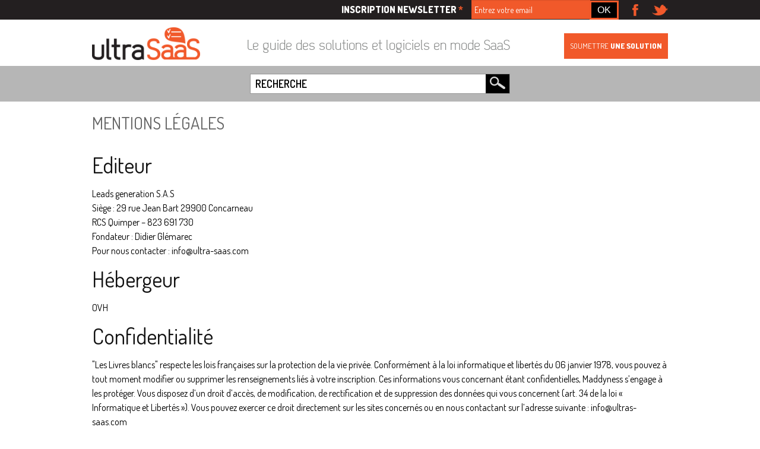

--- FILE ---
content_type: text/html; charset=utf-8
request_url: https://ultra-saas.com/fr/mentions-legales
body_size: 4303
content:
<!doctype html>
<html class="no-js" lang="en">

<head profile="http://www.w3.org/1999/xhtml/vocab">
  <meta http-equiv="Content-Type" content="text/html; charset=utf-8" />
<link rel="apple-touch-icon" sizes="57x57" href="/sites/default/files/favicons/apple-touch-icon-57x57.png"/>
<link rel="apple-touch-icon" sizes="60x60" href="/sites/default/files/favicons/apple-touch-icon-60x60.png"/>
<link rel="apple-touch-icon" sizes="72x72" href="/sites/default/files/favicons/apple-touch-icon-72x72.png"/>
<link rel="apple-touch-icon" sizes="76x76" href="/sites/default/files/favicons/apple-touch-icon-76x76.png"/>
<link rel="apple-touch-icon" sizes="114x114" href="/sites/default/files/favicons/apple-touch-icon-114x114.png"/>
<link rel="apple-touch-icon" sizes="120x120" href="/sites/default/files/favicons/apple-touch-icon-120x120.png"/>
<link rel="apple-touch-icon" sizes="144x144" href="/sites/default/files/favicons/apple-touch-icon-144x144.png"/>
<link rel="apple-touch-icon" sizes="152x152" href="/sites/default/files/favicons/apple-touch-icon-152x152.png"/>
<link rel="apple-touch-icon" sizes="180x180" href="/sites/default/files/favicons/apple-touch-icon-180x180.png"/>
<link rel="icon" type="image/png" href="/sites/default/files/favicons/favicon-32x32.png" sizes="32x32"/>
<link rel="icon" type="image/png" href="/sites/default/files/favicons/android-chrome-192x192.png" sizes="192x192"/>
<link rel="icon" type="image/png" href="/sites/default/files/favicons/favicon-96x96.png" sizes="96x96"/>
<link rel="icon" type="image/png" href="/sites/default/files/favicons/favicon-16x16.png" sizes="16x16"/>
<link rel="manifest" href="/sites/default/files/favicons/manifest.json"/>
<link rel="mask-icon" href="/sites/default/files/favicons/safari-pinned-tab.svg" color="#5bbad5"/>
<meta name="msapplication-TileColor" content="#da532c"/>
<meta name="msapplication-TileImage" content="/sites/default/files/favicons/mstile-144x144.png"/>
<meta name="theme-color" content="#ffffff"/>
<meta name="generator" content="Drupal 7 (https://www.drupal.org)" />
<link rel="canonical" href="https://ultra-saas.com/fr/mentions-legales" />
<link rel="shortlink" href="https://ultra-saas.com/fr/mentions-legales" />
  <meta name="viewport" content="width=device-width, initial-scale=1.0" />
  <meta name="mobile-web-app-capable" content="yes">
  <meta name = "format-detection" content = "telephone=no">
  
  <title>Mentions légales | ultra-saas</title>
    
  <link type="text/css" rel="stylesheet" href="https://ultra-saas.com/sites/default/files/css/css_Vts0XjaQXkIwBk9HNAoJwrvmmE9lw6S9oxqJuhh0OB0.css" media="all" />
<link type="text/css" rel="stylesheet" href="https://ultra-saas.com/sites/default/files/css/css_dWBHPbSQWh-19e3Bc29cTHIsefj--RoEVftmVdOAMn4.css" media="all" />
<link type="text/css" rel="stylesheet" href="https://ultra-saas.com/sites/default/files/css/css_jENQOQqZCRFGZK__DTefxYiXR2RUf03k1ugj3_Vg7vk.css" media="all" />
<link type="text/css" rel="stylesheet" href="https://fonts.googleapis.com/css?family=Dosis:400,600,800" media="all" />
<link type="text/css" rel="stylesheet" href="https://ultra-saas.com/sites/default/files/css/css_ka9vACkwD1d8ELmkiRmQAzpeD_MXrb3Yyb-eH31jMgQ.css" media="all" />
</head>

<body class="html not-front not-logged-in no-sidebars page-mentions-legales i18n-fr role-anonymous-user" >
 
    <div id="header_0"></div>
<div id="header_1">  <div class="region region-header-1">
    
<div id="block-ultrasaas-block-head-top" class="block block-ultrasaas">

    
<div class="row">
	<div class="small-30 columns">
		<div class="wrapper_right">
			<!-- 
			<a href="#" id="actu">Actus</a>
			<span class="sep">|</span>
			 -->
			<form action="/fr/mentions-legales" method="post" id="ultrasaas-newsletteremail-form" accept-charset="UTF-8"><div><div class="form-item form-type-textfield form-item-news-email">
  <label for="edit-news-email">Inscription newsletter <span class="form-required" title="Ce champ est requis.">*</span></label>
 <input placeholder="Entrez votre email" type="text" id="edit-news-email" name="news-email" value="" size="22" maxlength="50" class="form-text required" />
</div>
<input class=" button form-submit" type="submit" id="edit-submit" name="op" value="OK" /><input type="hidden" name="form_build_id" value="form-Qg94PeKAywnrYnmKAfUdjtke59dDABsS_0D6y0eYS04" />
<input type="hidden" name="form_id" value="ultrasaas_newsletteremail_form" />
</div></form>			<div class="social">
				<a href="https://www.facebook.com/Ultra-saas-907407396020114/?ref=ts&fref=ts" title="Suivez Ultra saas sur Facebook" target="_blank"><img alt="Ultra saas sur Facebook" src="/sites/all/themes/foundation/images/fb.png" id="fb"></a>
				<a href="https://twitter.com/ultra_saas_fr" title="Suivez Ultra saas sur Twitter" target="_blank"><img alt="Ultra saas sur Twitter" src="/sites/all/themes/foundation/images/twt.png" id="tw"></a>
			</div>
			
		</div>
	</div>
</div>


</div>
  </div>
</div>

<div id="header" class="">
	<div class="row">
		<div class="small-30 medium-6 columns logo-ctn">
	      <a href="/fr" title="Accueil" rel="home" id="logo-link">
	        <img src="https://ultra-saas.com/sites/default/files/logo.png" alt="Accueil" id="logo-img" class=""/>
	      </a>
	    </div>
    	<div class="small-30 medium-18 columns slogan-ctn">
    		<p id="slogan">Le guide des solutions et logiciels en mode SaaS&nbsp;</p>
    	</div>
    	<div class="small-30 medium-6 columns hide-for-small-only">
    		<a href="/fr/soumettre-solution-saas" id="submit-solution">Soumettre <b>une solution</b></a>
    	</div>
    </div>
</div>

<div id="header_2" class="i_recherche">
	<div class="row">
		<div class="small-30 columns">
			  <div class="region region-header-2">
    
<div id="block-views-exp-search-solution-saas-page" class="block block-views">

    <form action="/fr/resultats" method="get" id="views-exposed-form-search-solution-saas-page" accept-charset="UTF-8"><div><div class="views-exposed-form search-form">

	<div class="form-item form-type-textfield form-item-search-api-views-fulltext">
 <input placeholder="RECHERCHE" type="text" id="edit-search-api-views-fulltext" name="search_api_views_fulltext" value="" size="30" maxlength="128" class="form-text required error" />
</div>

    <div class="submit-search-img"><input type="image" id="edit-submit-search-solution-saas" name="" value="Rechercher" src="/sites/all/themes/foundation/images/bt_search.jpg" class="form-submit" /></div></div>
</div></form>
</div>
  </div>
		</div>
    </div>
</div>



<!-- <div id="tabs"></div> -->

<div id="page-title">
    		<div class="row">
		<div class="small-30 columns">
			<h1> Mentions légales </h1>
		</div>
	</div>
		</div>
    
<div id="page-message" class="row"></div>

<div id="page-content">
	  <div class="region region-content">
    
<div id="block-ultrasaas-block-mention-legales" class="block block-ultrasaas">

    
<div id="mentions_legales" class="bgc1">

  <div class="row">
    <div class="small-36 columns">
    <h2>Editeur</h2>
    <p>Leads generation S.A.S<br/>

Siège : 29 rue Jean Bart 29900 Concarneau<br/>

RCS Quimper – 823 691 730<br/>

Fondateur : Didier Glémarec<br/>

Pour nous contacter : info@ultra-saas.com</p>

<h2>Hébergeur </h2>

<p>OVH</p>

<h2>Confidentialité </h2>

<p>"Les Livres blancs" respecte les lois françaises sur la protection de la vie privée.

Conformément à la loi informatique et libertés du 06 janvier 1978, vous pouvez à tout moment modifier ou supprimer les renseignements liés à votre inscription. Ces informations vous concernant étant confidentielles, Maddyness s’engage à les protéger.

Vous disposez d’un droit d’accès, de modification, de rectification et de suppression des données qui vous concernent (art. 34 de la loi « Informatique et Libertés »). Vous pouvez exercer ce droit directement sur les sites concernés ou en nous contactant sur l’adresse suivante : info@ultras-saas.com

</p>


    </div>
  </div>

</div>
</div>
  </div>
</div>

<div id="footer">
	  <div class="region region-footer">
    
<div id="block-ultrasaas-block-footer" class="block block-ultrasaas">

    
<div class="row">
	<div class="small-30 columns">
		<!-- 
		<div class="wrapper_left">
			<a href="#">Mentions légales</a>
			<span class="sep">|</span>
			<span class="">Copyrigth</span>
		</div>
		 -->
		<div class="wrapper_right">
			<span>Contact : </span><a href="mailto:info@ultra-saas.com">info@ultra-saas.com</a>
			<span> - </span>
			<a href="/fr/mentions-legales">Mentions légales</a>
		</div>
	</div>
</div>


</div>
  </div>
</div>
  
  
  <script type="text/javascript" src="https://ultra-saas.com/sites/default/files/js/js_jGVQAd6ncss9ZunImQO9XQBCVZFe6O2Lq-U94LjxXGs.js"></script>
<script type="text/javascript" src="https://ultra-saas.com/sites/default/files/js/js_cHRi6HJkg980ceEAyqo8EUrBqIrUDa0n_mHBsAI1m40.js"></script>
<script type="text/javascript" src="https://ultra-saas.com/sites/default/files/js/js_F_1CAY5eq-ZinbYyMhFXXbFF-x1IsqLKqiWEuGmJLgE.js"></script>
<script type="text/javascript">
<!--//--><![CDATA[//><!--
(function(i,s,o,g,r,a,m){i["GoogleAnalyticsObject"]=r;i[r]=i[r]||function(){(i[r].q=i[r].q||[]).push(arguments)},i[r].l=1*new Date();a=s.createElement(o),m=s.getElementsByTagName(o)[0];a.async=1;a.src=g;m.parentNode.insertBefore(a,m)})(window,document,"script","https://www.google-analytics.com/analytics.js","ga");ga("create", "UA-76457567-2", {"cookieDomain":"auto"});ga("set", "anonymizeIp", true);ga("send", "pageview");
//--><!]]>
</script>
<script type="text/javascript" src="https://ultra-saas.com/sites/default/files/js/js_LRWIsYq6lqT5Wjffz6x8Ua1X36QIUdbrs-b_YnjN2WM.js"></script>
<script type="text/javascript">
<!--//--><![CDATA[//><!--
jQuery.extend(Drupal.settings, {"basePath":"\/","pathPrefix":"fr\/","ajaxPageState":{"theme":"foundation","theme_token":"AJ7ryAUPJl-8okF0SSYRQ8YmU768Yi9j3v6ZbFDa_k4","jquery_version":"1.10","js":{"sites\/all\/modules\/contrib\/jquery_update\/replace\/jquery\/1.10\/jquery.min.js":1,"misc\/jquery-extend-3.4.0.js":1,"misc\/jquery-html-prefilter-3.5.0-backport.js":1,"misc\/jquery.once.js":1,"misc\/drupal.js":1,"sites\/all\/modules\/contrib\/jquery_update\/replace\/ui\/external\/jquery.cookie.js":1,"sites\/all\/modules\/contrib\/jquery_update\/replace\/jquery.form\/4\/jquery.form.min.js":1,"misc\/ajax.js":1,"sites\/all\/modules\/contrib\/jquery_update\/js\/jquery_update.js":1,"public:\/\/languages\/fr_49Se1YaXsEKVclnMHabQBVECqO9xNk0Cl2iDcc58cYo.js":1,"misc\/progress.js":1,"sites\/all\/modules\/contrib\/google_analytics\/googleanalytics.js":1,"0":1,"sites\/all\/themes\/foundation\/js\/foundation.min.js":1,"sites\/all\/themes\/foundation\/js\/app.js":1},"css":{"modules\/system\/system.messages.css":1,"modules\/comment\/comment.css":1,"sites\/all\/modules\/contrib\/date\/date_api\/date.css":1,"sites\/all\/modules\/contrib\/date\/date_popup\/themes\/datepicker.1.7.css":1,"modules\/field\/theme\/field.css":1,"modules\/node\/node.css":1,"modules\/search\/search.css":1,"modules\/user\/user.css":1,"sites\/all\/modules\/contrib\/views\/css\/views.css":1,"sites\/all\/modules\/contrib\/ckeditor\/css\/ckeditor.css":1,"sites\/all\/modules\/contrib\/ctools\/css\/ctools.css":1,"https:\/\/fonts.googleapis.com\/css?family=Dosis:400,600,800":1,"sites\/all\/themes\/foundation\/css\/foundation.min.css":1,"sites\/all\/themes\/foundation\/css\/typo.css":1,"sites\/all\/themes\/foundation\/css\/app.css":1,"sites\/all\/themes\/foundation\/css\/menu.css":1,"sites\/all\/themes\/foundation\/css\/gestion.css":1}},"ajax":{"edit-submit":{"callback":"newsletter_ajax_submit","wrapper":"box","progress":{"type":"throbber","message":"\u003Cscript\u003E; newsletter_throbber(); \u003C\/script\u003E"},"event":"mousedown","keypress":true,"prevent":"click","url":"\/fr\/system\/ajax","submit":{"_triggering_element_name":"op","_triggering_element_value":"OK"}}},"urlIsAjaxTrusted":{"\/fr\/system\/ajax":true,"\/fr\/mentions-legales":true,"\/fr\/resultats":true},"googleanalytics":{"trackOutbound":1,"trackMailto":1,"trackDownload":1,"trackDownloadExtensions":"7z|aac|arc|arj|asf|asx|avi|bin|csv|doc(x|m)?|dot(x|m)?|exe|flv|gif|gz|gzip|hqx|jar|jpe?g|js|mp(2|3|4|e?g)|mov(ie)?|msi|msp|pdf|phps|png|ppt(x|m)?|pot(x|m)?|pps(x|m)?|ppam|sld(x|m)?|thmx|qtm?|ra(m|r)?|sea|sit|tar|tgz|torrent|txt|wav|wma|wmv|wpd|xls(x|m|b)?|xlt(x|m)|xlam|xml|z|zip"}});
//--><!]]>
</script>
  
      
  <script>
  jQuery(document).foundation();
  </script>
  
</body>
</html>


--- FILE ---
content_type: text/javascript
request_url: https://ultra-saas.com/sites/default/files/js/js_LRWIsYq6lqT5Wjffz6x8Ua1X36QIUdbrs-b_YnjN2WM.js
body_size: 9105
content:
/*
 * Foundation Responsive Library
 * http://foundation.zurb.com
 * Copyright 2015, ZURB
 * Free to use under the MIT license.
 * http://www.opensource.org/licenses/mit-license.php
*/
!function(t,e,a,i){"use strict";function s(t){return("string"==typeof t||t instanceof String)&&(t=t.replace(/^['\\/"]+|(;\s?})+|['\\/"]+$/g,"")),t}function n(t){this.selector=t,this.query=""}var o=function(e){var a=t("head");a.prepend(t.map(e,function(t){return 0===a.has("."+t).length?'<meta class="'+t+'" />':void 0}))};o(["foundation-mq-small","foundation-mq-small-only","foundation-mq-medium","foundation-mq-medium-only","foundation-mq-large","foundation-mq-large-only","foundation-mq-xlarge","foundation-mq-xlarge-only","foundation-mq-xxlarge","foundation-data-attribute-namespace"]),t(function(){"undefined"!=typeof FastClick&&"undefined"!=typeof a.body&&FastClick.attach(a.body)});var r=function(e,i){if("string"==typeof e){if(i){var s;if(i.jquery){if(s=i[0],!s)return i}else s=i;return t(s.querySelectorAll(e))}return t(a.querySelectorAll(e))}return t(e,i)},l=function(t){var e=[];return t||e.push("data"),this.namespace.length>0&&e.push(this.namespace),e.push(this.name),e.join("-")},d=function(t){for(var e=t.split("-"),a=e.length,i=[];a--;)0!==a?i.push(e[a]):this.namespace.length>0?i.push(this.namespace,e[a]):i.push(e[a]);return i.reverse().join("-")},h=function(e,a){var i=this,s=function(){var s=r(this),n=!s.data(i.attr_name(!0)+"-init");s.data(i.attr_name(!0)+"-init",t.extend({},i.settings,a||e,i.data_options(s))),n&&i.events(this)};return r(this.scope).is("["+this.attr_name()+"]")?s.call(this.scope):r("["+this.attr_name()+"]",this.scope).each(s),"string"==typeof e?this[e].call(this,a):void 0},c=function(t,e){function a(){e(t[0])}function i(){if(this.one("load",a),/MSIE (\d+\.\d+);/.test(navigator.userAgent)){var t=this.attr("src"),e=t.match(/\?/)?"&":"?";e+="random="+(new Date).getTime(),this.attr("src",t+e)}}return t.attr("src")?void(t[0].complete||4===t[0].readyState?a():i.call(t)):void a()};/*! matchMedia() polyfill - Test a CSS media type/query in JS. Authors & copyright (c) 2012: Scott Jehl, Paul Irish, Nicholas Zakas, David Knight. Dual MIT/BSD license */
e.matchMedia||(e.matchMedia=function(){var t=e.styleMedia||e.media;if(!t){var i=a.createElement("style"),s=a.getElementsByTagName("script")[0],n=null;i.type="text/css",i.id="matchmediajs-test",s.parentNode.insertBefore(i,s),n="getComputedStyle"in e&&e.getComputedStyle(i,null)||i.currentStyle,t={matchMedium:function(t){var e="@media "+t+"{ #matchmediajs-test { width: 1px; } }";return i.styleSheet?i.styleSheet.cssText=e:i.textContent=e,"1px"===n.width}}}return function(e){return{matches:t.matchMedium(e||"all"),media:e||"all"}}}()),/*
   * jquery.requestAnimationFrame
   * https://github.com/gnarf37/jquery-requestAnimationFrame
   * Requires jQuery 1.8+
   *
   * Copyright (c) 2012 Corey Frang
   * Licensed under the MIT license.
   */
function(t){function a(){i&&(o(a),l&&t.fx.tick())}for(var i,s=0,n=["webkit","moz"],o=e.requestAnimationFrame,r=e.cancelAnimationFrame,l="undefined"!=typeof t.fx;s<n.length&&!o;s++)o=e[n[s]+"RequestAnimationFrame"],r=r||e[n[s]+"CancelAnimationFrame"]||e[n[s]+"CancelRequestAnimationFrame"];o?(e.requestAnimationFrame=o,e.cancelAnimationFrame=r,l&&(t.fx.timer=function(e){e()&&t.timers.push(e)&&!i&&(i=!0,a())},t.fx.stop=function(){i=!1})):(e.requestAnimationFrame=function(t){var a=(new Date).getTime(),i=Math.max(0,16-(a-s)),n=e.setTimeout(function(){t(a+i)},i);return s=a+i,n},e.cancelAnimationFrame=function(t){clearTimeout(t)})}(t),n.prototype.toString=function(){return this.query||(this.query=r(this.selector).css("font-family").replace(/^[\/\\'"]+|(;\s?})+|[\/\\'"]+$/g,""))},e.Foundation={name:"Foundation",version:"5.5.3",media_queries:{small:new n(".foundation-mq-small"),"small-only":new n(".foundation-mq-small-only"),medium:new n(".foundation-mq-medium"),"medium-only":new n(".foundation-mq-medium-only"),large:new n(".foundation-mq-large"),"large-only":new n(".foundation-mq-large-only"),xlarge:new n(".foundation-mq-xlarge"),"xlarge-only":new n(".foundation-mq-xlarge-only"),xxlarge:new n(".foundation-mq-xxlarge")},stylesheet:t("<style></style>").appendTo("head")[0].sheet,global:{namespace:i},init:function(t,a,i,s,n){var o=[t,i,s,n],l=[];if(this.rtl=/rtl/i.test(r("html").attr("dir")),this.scope=t||this.scope,this.set_namespace(),a&&"string"==typeof a&&!/reflow/i.test(a))this.libs.hasOwnProperty(a)&&l.push(this.init_lib(a,o));else for(var d in this.libs)l.push(this.init_lib(d,a));return r(e).load(function(){r(e).trigger("resize.fndtn.clearing").trigger("resize.fndtn.dropdown").trigger("resize.fndtn.equalizer").trigger("resize.fndtn.interchange").trigger("resize.fndtn.joyride").trigger("resize.fndtn.magellan").trigger("resize.fndtn.topbar").trigger("resize.fndtn.slider")}),t},init_lib:function(e,a){return this.libs.hasOwnProperty(e)?(this.patch(this.libs[e]),a&&a.hasOwnProperty(e)?("undefined"!=typeof this.libs[e].settings?t.extend(!0,this.libs[e].settings,a[e]):"undefined"!=typeof this.libs[e].defaults&&t.extend(!0,this.libs[e].defaults,a[e]),this.libs[e].init.apply(this.libs[e],[this.scope,a[e]])):(a=a instanceof Array?a:new Array(a),this.libs[e].init.apply(this.libs[e],a))):function(){}},patch:function(t){t.scope=this.scope,t.namespace=this.global.namespace,t.rtl=this.rtl,t.data_options=this.utils.data_options,t.attr_name=l,t.add_namespace=d,t.bindings=h,t.S=this.utils.S},inherit:function(t,e){for(var a=e.split(" "),i=a.length;i--;)this.utils.hasOwnProperty(a[i])&&(t[a[i]]=this.utils[a[i]])},set_namespace:function(){var e=this.global.namespace===i?t(".foundation-data-attribute-namespace").css("font-family"):this.global.namespace;this.global.namespace=e===i||/false/i.test(e)?"":e},libs:{},utils:{S:r,throttle:function(t,e){var a=null;return function(){var i=this,s=arguments;null==a&&(a=setTimeout(function(){t.apply(i,s),a=null},e))}},debounce:function(t,e,a){var i,s;return function(){var n=this,o=arguments,r=function(){i=null,a||(s=t.apply(n,o))},l=a&&!i;return clearTimeout(i),i=setTimeout(r,e),l&&(s=t.apply(n,o)),s}},data_options:function(e,a){function i(t){return!isNaN(t-0)&&null!==t&&""!==t&&t!==!1&&t!==!0}function s(e){return"string"==typeof e?t.trim(e):e}a=a||"options";var n,o,r,l={},d=function(t){var e=Foundation.global.namespace;return t.data(e.length>0?e+"-"+a:a)},h=d(e);if("object"==typeof h)return h;for(r=(h||":").split(";"),n=r.length;n--;)o=r[n].split(":"),o=[o[0],o.slice(1).join(":")],/true/i.test(o[1])&&(o[1]=!0),/false/i.test(o[1])&&(o[1]=!1),i(o[1])&&(o[1]=-1===o[1].indexOf(".")?parseInt(o[1],10):parseFloat(o[1])),2===o.length&&o[0].length>0&&(l[s(o[0])]=s(o[1]));return l},register_media:function(e,a){Foundation.media_queries[e]===i&&(t("head").append('<meta class="'+a+'"/>'),Foundation.media_queries[e]=s(t("."+a).css("font-family")))},add_custom_rule:function(t,e){if(e===i&&Foundation.stylesheet)Foundation.stylesheet.insertRule(t,Foundation.stylesheet.cssRules.length);else{var a=Foundation.media_queries[e];a!==i&&Foundation.stylesheet.insertRule("@media "+Foundation.media_queries[e]+"{ "+t+" }",Foundation.stylesheet.cssRules.length)}},image_loaded:function(t,e){function a(t){for(var e=t.length,a=e-1;a>=0;a--)if(t.attr("height")===i)return!1;return!0}var s=this,n=t.length;(0===n||a(t))&&e(t),t.each(function(){c(s.S(this),function(){n-=1,0===n&&e(t)})})},random_str:function(){return this.fidx||(this.fidx=0),this.prefix=this.prefix||[this.name||"F",(+new Date).toString(36)].join("-"),this.prefix+(this.fidx++).toString(36)},match:function(t){return e.matchMedia(t).matches},is_small_up:function(){return this.match(Foundation.media_queries.small)},is_medium_up:function(){return this.match(Foundation.media_queries.medium)},is_large_up:function(){return this.match(Foundation.media_queries.large)},is_xlarge_up:function(){return this.match(Foundation.media_queries.xlarge)},is_xxlarge_up:function(){return this.match(Foundation.media_queries.xxlarge)},is_small_only:function(){return!(this.is_medium_up()||this.is_large_up()||this.is_xlarge_up()||this.is_xxlarge_up())},is_medium_only:function(){return this.is_medium_up()&&!this.is_large_up()&&!this.is_xlarge_up()&&!this.is_xxlarge_up()},is_large_only:function(){return this.is_medium_up()&&this.is_large_up()&&!this.is_xlarge_up()&&!this.is_xxlarge_up()},is_xlarge_only:function(){return this.is_medium_up()&&this.is_large_up()&&this.is_xlarge_up()&&!this.is_xxlarge_up()},is_xxlarge_only:function(){return this.is_medium_up()&&this.is_large_up()&&this.is_xlarge_up()&&this.is_xxlarge_up()}}},t.fn.foundation=function(){var t=Array.prototype.slice.call(arguments,0);return this.each(function(){return Foundation.init.apply(Foundation,[this].concat(t)),this})}}(jQuery,window,window.document),function(t,e,a){"use strict";Foundation.libs.dropdown={name:"dropdown",version:"5.5.3",settings:{active_class:"open",disabled_class:"disabled",mega_class:"mega",align:"bottom",is_hover:!1,hover_timeout:150,opened:function(){},closed:function(){}},init:function(e,a,i){Foundation.inherit(this,"throttle"),t.extend(!0,this.settings,a,i),this.bindings(a,i)},events:function(){var i=this,s=i.S;s(this.scope).off(".dropdown").on("click.fndtn.dropdown","["+this.attr_name()+"]",function(e){var a=s(this).data(i.attr_name(!0)+"-init")||i.settings;(!a.is_hover||Modernizr.touch)&&(e.preventDefault(),s(this).parent("[data-reveal-id]").length&&e.stopPropagation(),i.toggle(t(this)))}).on("mouseenter.fndtn.dropdown","["+this.attr_name()+"], ["+this.attr_name()+"-content]",function(t){var e,a,n=s(this);clearTimeout(i.timeout),n.data(i.data_attr())?(e=s("#"+n.data(i.data_attr())),a=n):(e=n,a=s("["+i.attr_name()+'="'+e.attr("id")+'"]'));var o=a.data(i.attr_name(!0)+"-init")||i.settings;s(t.currentTarget).data(i.data_attr())&&o.is_hover&&i.closeall.call(i),o.is_hover&&i.open.apply(i,[e,a])}).on("mouseleave.fndtn.dropdown","["+this.attr_name()+"], ["+this.attr_name()+"-content]",function(){var t,e=s(this);if(e.data(i.data_attr()))t=e.data(i.data_attr(!0)+"-init")||i.settings;else var a=s("["+i.attr_name()+'="'+s(this).attr("id")+'"]'),t=a.data(i.attr_name(!0)+"-init")||i.settings;i.timeout=setTimeout(function(){e.data(i.data_attr())?t.is_hover&&i.close.call(i,s("#"+e.data(i.data_attr()))):t.is_hover&&i.close.call(i,e)}.bind(this),t.hover_timeout)}).on("click.fndtn.dropdown",function(e){var n=s(e.target).closest("["+i.attr_name()+"-content]"),o=n.find("a");return o.length>0&&"false"!==n.attr("aria-autoclose")&&i.close.call(i,s("["+i.attr_name()+"-content]")),e.target!==a&&!t.contains(a.documentElement,e.target)||s(e.target).closest("["+i.attr_name()+"]").length>0?void 0:!s(e.target).data("revealId")&&n.length>0&&(s(e.target).is("["+i.attr_name()+"-content]")||t.contains(n.first()[0],e.target))?void e.stopPropagation():void i.close.call(i,s("["+i.attr_name()+"-content]"))}).on("opened.fndtn.dropdown","["+i.attr_name()+"-content]",function(){i.settings.opened.call(this)}).on("closed.fndtn.dropdown","["+i.attr_name()+"-content]",function(){i.settings.closed.call(this)}),s(e).off(".dropdown").on("resize.fndtn.dropdown",i.throttle(function(){i.resize.call(i)},50)),this.resize()},close:function(e){var a=this;e.each(function(i){var s=t("["+a.attr_name()+"="+e[i].id+"]")||t("aria-controls="+e[i].id+"]");s.attr("aria-expanded","false"),a.S(this).hasClass(a.settings.active_class)&&(a.S(this).css(Foundation.rtl?"right":"left","-99999px").attr("aria-hidden","true").removeClass(a.settings.active_class).prev("["+a.attr_name()+"]").removeClass(a.settings.active_class).removeData("target"),a.S(this).trigger("closed.fndtn.dropdown",[e]))}),e.removeClass("f-open-"+this.attr_name(!0))},closeall:function(){var e=this;t.each(e.S(".f-open-"+this.attr_name(!0)),function(){e.close.call(e,e.S(this))})},open:function(t,e){this.css(t.addClass(this.settings.active_class),e),t.prev("["+this.attr_name()+"]").addClass(this.settings.active_class),t.data("target",e.get(0)).trigger("opened.fndtn.dropdown",[t,e]),t.attr("aria-hidden","false"),e.attr("aria-expanded","true"),t.focus(),t.addClass("f-open-"+this.attr_name(!0))},data_attr:function(){return this.namespace.length>0?this.namespace+"-"+this.name:this.name},toggle:function(t){if(!t.hasClass(this.settings.disabled_class)){var e=this.S("#"+t.data(this.data_attr()));0!==e.length&&(this.close.call(this,this.S("["+this.attr_name()+"-content]").not(e)),e.hasClass(this.settings.active_class)?(this.close.call(this,e),e.data("target")!==t.get(0)&&this.open.call(this,e,t)):this.open.call(this,e,t))}},resize:function(){var e=this.S("["+this.attr_name()+"-content].open"),a=t(e.data("target"));e.length&&a.length&&this.css(e,a)},css:function(t,e){var a=Math.max((e.width()-t.width())/2,8),i=e.data(this.attr_name(!0)+"-init")||this.settings,s=t.parent().css("overflow-y")||t.parent().css("overflow");if(this.clear_idx(),this.small()){var n=this.dirs.bottom.call(t,e,i);t.attr("style","").removeClass("drop-left drop-right drop-top").css({position:"absolute",width:"95%","max-width":"none",top:n.top}),t.css(Foundation.rtl?"right":"left",a)}else if("visible"!==s){var o=e[0].offsetTop+e[0].offsetHeight;t.attr("style","").css({position:"absolute",top:o}),t.css(Foundation.rtl?"right":"left",a)}else this.style(t,e,i);return t},style:function(e,a,i){var s=t.extend({position:"absolute"},this.dirs[i.align].call(e,a,i));e.attr("style","").css(s)},dirs:{_base:function(t,i){var s=this.offsetParent(),n=s.offset(),o=t.offset();o.top-=n.top,o.left-=n.left,o.missRight=!1,o.missTop=!1,o.missLeft=!1,o.leftRightFlag=!1;var r,l=e.innerWidth;r=a.getElementsByClassName("row")[0]?a.getElementsByClassName("row")[0].clientWidth:l;var d=(l-r)/2,h=r;if(!this.hasClass("mega")&&!i.ignore_repositioning){var c=this.outerWidth(),u=t.offset().left;t.offset().top<=this.outerHeight()&&(o.missTop=!0,h=l-d,o.leftRightFlag=!0),u+c>u+d&&u-d>c&&(o.missRight=!0,o.missLeft=!1),0>=u-c&&(o.missLeft=!0,o.missRight=!1)}return o},top:function(t,e){var a=Foundation.libs.dropdown,i=a.dirs._base.call(this,t,e);return this.addClass("drop-top"),1==i.missTop&&(i.top=i.top+t.outerHeight()+this.outerHeight(),this.removeClass("drop-top")),1==i.missRight&&(i.left=i.left-this.outerWidth()+t.outerWidth()),(t.outerWidth()<this.outerWidth()||a.small()||this.hasClass(e.mega_menu))&&a.adjust_pip(this,t,e,i),Foundation.rtl?{left:i.left-this.outerWidth()+t.outerWidth(),top:i.top-this.outerHeight()}:{left:i.left,top:i.top-this.outerHeight()}},bottom:function(t,e){var a=Foundation.libs.dropdown,i=a.dirs._base.call(this,t,e);return 1==i.missRight&&(i.left=i.left-this.outerWidth()+t.outerWidth()),(t.outerWidth()<this.outerWidth()||a.small()||this.hasClass(e.mega_menu))&&a.adjust_pip(this,t,e,i),a.rtl?{left:i.left-this.outerWidth()+t.outerWidth(),top:i.top+t.outerHeight()}:{left:i.left,top:i.top+t.outerHeight()}},left:function(t,e){var a=Foundation.libs.dropdown.dirs._base.call(this,t,e);return this.addClass("drop-left"),1==a.missLeft&&(a.left=a.left+this.outerWidth(),a.top=a.top+t.outerHeight(),this.removeClass("drop-left")),{left:a.left-this.outerWidth(),top:a.top}},right:function(t,e){var a=Foundation.libs.dropdown.dirs._base.call(this,t,e);this.addClass("drop-right"),1==a.missRight?(a.left=a.left-this.outerWidth(),a.top=a.top+t.outerHeight(),this.removeClass("drop-right")):a.triggeredRight=!0;var i=Foundation.libs.dropdown;return(t.outerWidth()<this.outerWidth()||i.small()||this.hasClass(e.mega_menu))&&i.adjust_pip(this,t,e,a),{left:a.left+t.outerWidth(),top:a.top}}},adjust_pip:function(t,e,a,i){var s=Foundation.stylesheet,n=8;t.hasClass(a.mega_class)?n=i.left+e.outerWidth()/2-8:this.small()&&(n+=i.left-8),this.rule_idx=s.cssRules.length;var o=".f-dropdown.open:before",r=".f-dropdown.open:after",l="left: "+n+"px;",d="left: "+(n-1)+"px;";1==i.missRight&&(n=t.outerWidth()-23,o=".f-dropdown.open:before",r=".f-dropdown.open:after",l="left: "+n+"px;",d="left: "+(n-1)+"px;"),1==i.triggeredRight&&(o=".f-dropdown.open:before",r=".f-dropdown.open:after",l="left:-12px;",d="left:-14px;"),s.insertRule?(s.insertRule([o,"{",l,"}"].join(" "),this.rule_idx),s.insertRule([r,"{",d,"}"].join(" "),this.rule_idx+1)):(s.addRule(o,l,this.rule_idx),s.addRule(r,d,this.rule_idx+1))},clear_idx:function(){var t=Foundation.stylesheet;"undefined"!=typeof this.rule_idx&&(t.deleteRule(this.rule_idx),t.deleteRule(this.rule_idx),delete this.rule_idx)},small:function(){return matchMedia(Foundation.media_queries.small).matches&&!matchMedia(Foundation.media_queries.medium).matches},off:function(){this.S(this.scope).off(".fndtn.dropdown"),this.S("html, body").off(".fndtn.dropdown"),this.S(e).off(".fndtn.dropdown"),this.S("[data-dropdown-content]").off(".fndtn.dropdown")},reflow:function(){}}}(jQuery,window,window.document),function(t,e,a,i){"use strict";Foundation.libs.tab={name:"tab",version:"5.5.3",settings:{active_class:"active",callback:function(){},deep_linking:!1,scroll_to_content:!0,is_hover:!1},default_tab_hashes:[],init:function(t,e,a){var i=this,s=this.S;s("["+this.attr_name()+"] > .active > a",this.scope).each(function(){i.default_tab_hashes.push(this.hash)}),this.bindings(e,a),this.handle_location_hash_change()},events:function(){var t=this,a=this.S,i=function(e,i){var s=a(i).closest("["+t.attr_name()+"]").data(t.attr_name(!0)+"-init");if(!s.is_hover||Modernizr.touch){var n=e.keyCode||e.which;9!==n&&(e.preventDefault(),e.stopPropagation()),t.toggle_active_tab(a(i).parent())}};a(this.scope).off(".tab").on("keydown.fndtn.tab","["+this.attr_name()+"] > * > a",function(t){var e=t.keyCode||t.which;if(13===e||32===e){var a=this;i(t,a)}}).on("click.fndtn.tab","["+this.attr_name()+"] > * > a",function(t){var e=this;i(t,e)}).on("mouseenter.fndtn.tab","["+this.attr_name()+"] > * > a",function(){var e=a(this).closest("["+t.attr_name()+"]").data(t.attr_name(!0)+"-init");e.is_hover&&t.toggle_active_tab(a(this).parent())}),a(e).on("hashchange.fndtn.tab",function(e){e.preventDefault(),t.handle_location_hash_change()})},handle_location_hash_change:function(){var e=this,a=this.S;a("["+this.attr_name()+"]",this.scope).each(function(){var s=a(this).data(e.attr_name(!0)+"-init");if(s.deep_linking){var n;if(n=s.scroll_to_content?e.scope.location.hash:e.scope.location.hash.replace("fndtn-",""),""!=n){var o=a(n);if(o.hasClass("content")&&o.parent().hasClass("tabs-content"))e.toggle_active_tab(t("["+e.attr_name()+"] > * > a[href="+n+"]").parent());else{var r=o.closest(".content").attr("id");r!=i&&e.toggle_active_tab(t("["+e.attr_name()+"] > * > a[href=#"+r+"]").parent(),n)}}else for(var l=0;l<e.default_tab_hashes.length;l++)e.toggle_active_tab(t("["+e.attr_name()+"] > * > a[href="+e.default_tab_hashes[l]+"]").parent())}})},toggle_active_tab:function(s,n){var o=this,r=o.S,l=s.closest("["+this.attr_name()+"]"),d=s.find("a"),h=s.children("a").first(),c="#"+h.attr("href").split("#")[1],u=r(c),f=s.siblings(),p=l.data(this.attr_name(!0)+"-init"),m=function(e){var i,s=t(this),n=t(this).parents("li").prev().children('[role="tab"]'),o=t(this).parents("li").next().children('[role="tab"]');switch(e.keyCode){case 37:i=n;break;case 39:i=o;break;default:i=!1}i.length&&(s.attr({tabindex:"-1","aria-selected":null}),i.attr({tabindex:"0","aria-selected":!0}).focus()),t('[role="tabpanel"]').attr("aria-hidden","true"),t("#"+t(a.activeElement).attr("href").substring(1)).attr("aria-hidden",null)},_=function(t){var a=p.scroll_to_content?o.default_tab_hashes[0]:"fndtn-"+o.default_tab_hashes[0].replace("#","");(t!==a||e.location.hash)&&(e.location.hash=t)};h.data("tab-content")&&(c="#"+h.data("tab-content").split("#")[1],u=r(c)),p.deep_linking&&(p.scroll_to_content?(_(n||c),n==i||n==c?s.parent()[0].scrollIntoView():r(c)[0].scrollIntoView()):_(n!=i?"fndtn-"+n.replace("#",""):"fndtn-"+c.replace("#",""))),s.addClass(p.active_class).triggerHandler("opened"),d.attr({"aria-selected":"true",tabindex:0}),f.removeClass(p.active_class),f.find("a").attr({"aria-selected":"false"}),u.siblings().removeClass(p.active_class).attr({"aria-hidden":"true"}),u.addClass(p.active_class).attr("aria-hidden","false").removeAttr("tabindex"),p.callback(s),u.triggerHandler("toggled",[u]),l.triggerHandler("toggled",[s]),d.off("keydown").on("keydown",m)},data_attr:function(t){return this.namespace.length>0?this.namespace+"-"+t:t},off:function(){},reflow:function(){}}}(jQuery,window,window.document),function(t,e,a){"use strict";Foundation.libs.topbar={name:"topbar",version:"5.5.3",settings:{index:0,start_offset:0,sticky_class:"sticky",custom_back_text:!0,back_text:"Back",mobile_show_parent_link:!0,is_hover:!0,scrolltop:!0,sticky_on:"all",dropdown_autoclose:!0},init:function(e,a,i){Foundation.inherit(this,"add_custom_rule register_media throttle");var s=this;s.register_media("topbar","foundation-mq-topbar"),this.bindings(a,i),s.S("["+this.attr_name()+"]",this.scope).each(function(){{var e=t(this),a=e.data(s.attr_name(!0)+"-init");s.S("section, .top-bar-section",this)}e.data("index",0);var i=e.parent();i.hasClass("fixed")||s.is_sticky(e,i,a)?(s.settings.sticky_class=a.sticky_class,s.settings.sticky_topbar=e,e.data("height",i.outerHeight()),e.data("stickyoffset",i.offset().top)):e.data("height",e.outerHeight()),a.assembled||s.assemble(e),a.is_hover?s.S(".has-dropdown",e).addClass("not-click"):s.S(".has-dropdown",e).removeClass("not-click"),s.add_custom_rule(".f-topbar-fixed { padding-top: "+e.data("height")+"px }"),i.hasClass("fixed")&&s.S("body").addClass("f-topbar-fixed")})},is_sticky:function(t,e,a){var i=e.hasClass(a.sticky_class),s=matchMedia(Foundation.media_queries.small).matches,n=matchMedia(Foundation.media_queries.medium).matches,o=matchMedia(Foundation.media_queries.large).matches;return i&&"all"===a.sticky_on?!0:i&&this.small()&&-1!==a.sticky_on.indexOf("small")&&s&&!n&&!o?!0:i&&this.medium()&&-1!==a.sticky_on.indexOf("medium")&&s&&n&&!o?!0:i&&this.large()&&-1!==a.sticky_on.indexOf("large")&&s&&n&&o?!0:!1},toggle:function(a){var i,s=this;i=a?s.S(a).closest("["+this.attr_name()+"]"):s.S("["+this.attr_name()+"]");var n=i.data(this.attr_name(!0)+"-init"),o=s.S("section, .top-bar-section",i);s.breakpoint()&&(s.rtl?(o.css({right:"0%"}),t(">.name",o).css({right:"100%"})):(o.css({left:"0%"}),t(">.name",o).css({left:"100%"})),s.S("li.moved",o).removeClass("moved"),i.data("index",0),i.toggleClass("expanded").css("height","")),n.scrolltop?i.hasClass("expanded")?i.parent().hasClass("fixed")&&(n.scrolltop?(i.parent().removeClass("fixed"),i.addClass("fixed"),s.S("body").removeClass("f-topbar-fixed"),e.scrollTo(0,0)):i.parent().removeClass("expanded")):i.hasClass("fixed")&&(i.parent().addClass("fixed"),i.removeClass("fixed"),s.S("body").addClass("f-topbar-fixed")):(s.is_sticky(i,i.parent(),n)&&i.parent().addClass("fixed"),i.parent().hasClass("fixed")&&(i.hasClass("expanded")?(i.addClass("fixed"),i.parent().addClass("expanded"),s.S("body").addClass("f-topbar-fixed")):(i.removeClass("fixed"),i.parent().removeClass("expanded"),s.update_sticky_positioning())))},timer:null,events:function(){var a=this,i=this.S;i(this.scope).off(".topbar").on("click.fndtn.topbar","["+this.attr_name()+"] .toggle-topbar",function(t){t.preventDefault(),a.toggle(this)}).on("click.fndtn.topbar contextmenu.fndtn.topbar",'.top-bar .top-bar-section li a[href^="#"],['+this.attr_name()+'] .top-bar-section li a[href^="#"]',function(){var e=t(this).closest("li"),i=e.closest("["+a.attr_name()+"]"),s=i.data(a.attr_name(!0)+"-init");if(s.dropdown_autoclose&&s.is_hover){var n=t(this).closest(".hover");n.removeClass("hover")}!a.breakpoint()||e.hasClass("back")||e.hasClass("has-dropdown")||a.toggle()}).on("click.fndtn.topbar","["+this.attr_name()+"] li.has-dropdown",function(e){var s=i(this),n=i(e.target),o=s.closest("["+a.attr_name()+"]"),r=o.data(a.attr_name(!0)+"-init");return n.data("revealId")?void a.toggle():void(a.breakpoint()||(!r.is_hover||Modernizr.touch)&&(e.stopImmediatePropagation(),s.hasClass("hover")?(s.removeClass("hover").find("li").removeClass("hover"),s.parents("li.hover").removeClass("hover")):(s.addClass("hover"),t(s).siblings().removeClass("hover"),"A"===n[0].nodeName&&n.parent().hasClass("has-dropdown")&&e.preventDefault())))}).on("click.fndtn.topbar","["+this.attr_name()+"] .has-dropdown>a",function(t){if(a.breakpoint()){t.preventDefault();var e=i(this),s=e.closest("["+a.attr_name()+"]"),n=s.find("section, .top-bar-section"),o=(e.next(".dropdown").outerHeight(),e.closest("li"));s.data("index",s.data("index")+1),o.addClass("moved"),a.rtl?(n.css({right:-(100*s.data("index"))+"%"}),n.find(">.name").css({right:100*s.data("index")+"%"})):(n.css({left:-(100*s.data("index"))+"%"}),n.find(">.name").css({left:100*s.data("index")+"%"})),s.css("height",e.siblings("ul").outerHeight(!0)+s.data("height"))}}),i(e).off(".topbar").on("resize.fndtn.topbar",a.throttle(function(){a.resize.call(a)},50)).trigger("resize.fndtn.topbar").load(function(){i(this).trigger("resize.fndtn.topbar")}),i("body").off(".topbar").on("click.fndtn.topbar",function(t){var e=i(t.target).closest("li").closest("li.hover");e.length>0||i("["+a.attr_name()+"] li.hover").removeClass("hover")}),i(this.scope).on("click.fndtn.topbar","["+this.attr_name()+"] .has-dropdown .back",function(t){t.preventDefault();var e=i(this),s=e.closest("["+a.attr_name()+"]"),n=s.find("section, .top-bar-section"),o=(s.data(a.attr_name(!0)+"-init"),e.closest("li.moved")),r=o.parent();s.data("index",s.data("index")-1),a.rtl?(n.css({right:-(100*s.data("index"))+"%"}),n.find(">.name").css({right:100*s.data("index")+"%"})):(n.css({left:-(100*s.data("index"))+"%"}),n.find(">.name").css({left:100*s.data("index")+"%"})),0===s.data("index")?s.css("height",""):s.css("height",r.outerHeight(!0)+s.data("height")),setTimeout(function(){o.removeClass("moved")},300)}),i(this.scope).find(".dropdown a").focus(function(){t(this).parents(".has-dropdown").addClass("hover")}).blur(function(){t(this).parents(".has-dropdown").removeClass("hover")})},resize:function(){var t=this;t.S("["+this.attr_name()+"]").each(function(){var e,i=t.S(this),s=i.data(t.attr_name(!0)+"-init"),n=i.parent("."+t.settings.sticky_class);if(!t.breakpoint()){var o=i.hasClass("expanded");i.css("height","").removeClass("expanded").find("li").removeClass("hover"),o&&t.toggle(i)}t.is_sticky(i,n,s)&&(n.hasClass("fixed")?(n.removeClass("fixed"),e=n.offset().top,t.S(a.body).hasClass("f-topbar-fixed")&&(e-=i.data("height")),i.data("stickyoffset",e),n.addClass("fixed")):(e=n.offset().top,i.data("stickyoffset",e)))})},breakpoint:function(){return!matchMedia(Foundation.media_queries.topbar).matches},small:function(){return matchMedia(Foundation.media_queries.small).matches},medium:function(){return matchMedia(Foundation.media_queries.medium).matches},large:function(){return matchMedia(Foundation.media_queries.large).matches},assemble:function(e){var a=this,i=e.data(this.attr_name(!0)+"-init"),s=a.S("section, .top-bar-section",e);s.detach(),a.S(".has-dropdown>a",s).each(function(){var e,s=a.S(this),n=s.siblings(".dropdown"),o=s.attr("href");n.find(".title.back").length||(e=t(1==i.mobile_show_parent_link&&o?'<li class="title back js-generated"><h5><a href="javascript:void(0)"></a></h5></li><li class="parent-link hide-for-medium-up"><a class="parent-link js-generated" href="'+o+'">'+s.html()+"</a></li>":'<li class="title back js-generated"><h5><a href="javascript:void(0)"></a></h5>'),t("h5>a",e).html(1==i.custom_back_text?i.back_text:"&laquo; "+s.html()),n.prepend(e))}),s.appendTo(e),this.sticky(),this.assembled(e)},assembled:function(e){e.data(this.attr_name(!0),t.extend({},e.data(this.attr_name(!0)),{assembled:!0}))},height:function(e){var a=0,i=this;return t("> li",e).each(function(){a+=i.S(this).outerHeight(!0)}),a},sticky:function(){var t=this;this.S(e).on("scroll",function(){t.update_sticky_positioning()})},update_sticky_positioning:function(){var t="."+this.settings.sticky_class,a=this.S(e),i=this;if(i.settings.sticky_topbar&&i.is_sticky(this.settings.sticky_topbar,this.settings.sticky_topbar.parent(),this.settings)){var s=this.settings.sticky_topbar.data("stickyoffset")+this.settings.start_offset;i.S(t).hasClass("expanded")||(a.scrollTop()>s?i.S(t).hasClass("fixed")||(i.S(t).addClass("fixed"),i.S("body").addClass("f-topbar-fixed")):a.scrollTop()<=s&&i.S(t).hasClass("fixed")&&(i.S(t).removeClass("fixed"),i.S("body").removeClass("f-topbar-fixed")))}},off:function(){this.S(this.scope).off(".fndtn.topbar"),this.S(e).off(".fndtn.topbar")},reflow:function(){}}}(jQuery,window,window.document);
;
$ = jQuery;

var G_isMobile = false;
var G_doAdaptScroll = false;

jQuery(document).ready(function () {
 
	init();

	if(Drupal.ajax && Drupal.ajax.prototype){
		Drupal.ajax.prototype.commands.newsletter_ajax_submit_js = newsletter_ajax_submit_js;
		Drupal.ajax.prototype.commands.comment_ajax_submit_js = comment_ajax_submit_js;
	}
});

function init(){
	G_isMobile = false; 
	
	console.log("INIT MOBILE : " + (G_isMobile ? 'oui' : 'non') );
	
	if(G_isMobile) {
		initMenuMobi();
	}
	
	if($('#saas-menu-movable').length){
		G_doAdaptScroll = true;
		initSaasSolutionMenu();
	}
	
	
	if(G_doAdaptScroll) initAdaptFromScroll();
}

function initMenuMobi(){

}

function initAdaptFromScroll(){
	checkScroll();
    $(window).scroll(function() {    
    	checkScroll();
    });
}


G_initParentHeight = 0;
G_initMenuWidth = 0;
G_initMenuHeight = 0;
function initSaasSolutionMenu(){
	var menuO = $('#menu-fiche-solution'); 
	var contenuO = $('#contenu-fiche-solution'); 
	G_initParentHeight = contenuO.height();
	menuO.height(G_initParentHeight);
	var menuO = $('#saas-menu-movable');
	if(G_initMenuWidth == 0){
		 G_initMenuWidth = menuO.width();
		 G_initMenuHeight = menuO.height();
	}
}


function checkScroll(){
	 var scrollWindow = $(window).scrollTop();
	 
	 var menuO = $('#saas-menu-movable');
	 var parentMenuO = $('#menu-fiche-solution'); //position relative
	 //var parentWidth
	 
	 var menuOffet = menuO.offset();
	 var scrollMenuTop = menuOffet.top;
	 
	 var parentMenuOffet = parentMenuO.offset();
	 var scrollParentMenuTop = parentMenuOffet.top;
	 
	 var commentsTitleO = $('#saas-comments-title');
	 var bottomOffset = commentsTitleO.offset();
	 var scrollBottom = bottomOffset.top;

	 //console.log("Win scroll =" + scrollWindow + " // scrollMenu = " + scrollMenuTop + " // menuHeight = " + G_initMenuHeight + " // scrollParentMenuTop = " + scrollParentMenuTop + " // bottom=" +scrollBottom);
	 
	 if(scrollParentMenuTop < scrollWindow && (scrollWindow+G_initMenuHeight) < scrollBottom){
		 menuO.addClass('scrolled');
		 menuO.width(G_initMenuWidth);
		 menuO.removeClass('scrolled-end');
	 }else if(scrollParentMenuTop < scrollWindow && (scrollWindow+G_initMenuHeight) > scrollBottom){
		 menuO.addClass('scrolled-end');
		 menuO.width(G_initMenuWidth);
		 menuO.removeClass('scrolled');
	 }else{
		 menuO.removeClass('scrolled');
		 menuO.removeClass('scrolled-end');
	 }
	
}

function newsletter_ajax_submit_js(ajax, response, status){
	console.log('newsletter_ajax_submit_js');
	console.log(JSON.stringify(response));
	console.log(response.error);
	console.log(response.message);
	
	if(response.error == 'true'){
		$('input.form-submit', $('#header_1')).removeAttr('disabled');
		$('#edit-news-email').val('');
		$('#edit-news-email').attr("placeholder", response.message);
	}else{
		$('#edit-news-email').val('');
		$('#edit-news-email').attr("placeholder", response.message);
	}
	
}

function newsletter_throbber(){
	console.log('newsletter_throbber');
    setTimeout(function() {
	
	    /*** your code here ***/
	    $('input.form-submit', $('#header_1')).attr('disabled','disabled');

  } , 1);
}


function comment_ajax_submit_js(ajax, response, status){
	console.log('comment_ajax_submit_js');
	console.log(JSON.stringify(response));
	console.log(response.error);
	console.log(response.message);
	
	$('#loader').hide();
	if(response.message){
		$('#comment-form-message').text(response.message);
	}
	
	if(response.error == 'true'){
		
		$('input.form-submit', $('#comment-form')).show();
		$('#comment-form-message').addClass('error');
		
	}else{
		$("#comment-form").find("input[type=text], textarea").val("");
		//$("#comment-form").hide();
		
	}
	
	
	
}

function comments_throbber(){
	console.log('comments_throbber');
    setTimeout(function() {
	
    	$('input.form-submit', $('#comment-form')).hide();
    	$('#loader').show();
    	$('#comment-form-message').text('');
    	$('#comment-form-message').removeClass('error');

  } , 1);
}
;


--- FILE ---
content_type: text/plain
request_url: https://www.google-analytics.com/j/collect?v=1&_v=j102&aip=1&a=2132729164&t=pageview&_s=1&dl=https%3A%2F%2Fultra-saas.com%2Ffr%2Fmentions-legales&ul=en-us%40posix&dt=Mentions%20l%C3%A9gales%20%7C%20ultra-saas&sr=1280x720&vp=1280x720&_u=YEBAAEABAAAAACAAI~&jid=1658287531&gjid=1636724984&cid=367954342.1768747190&tid=UA-76457567-2&_gid=1285633605.1768747190&_r=1&_slc=1&z=1186321556
body_size: -450
content:
2,cG-W7BBL0T4D5